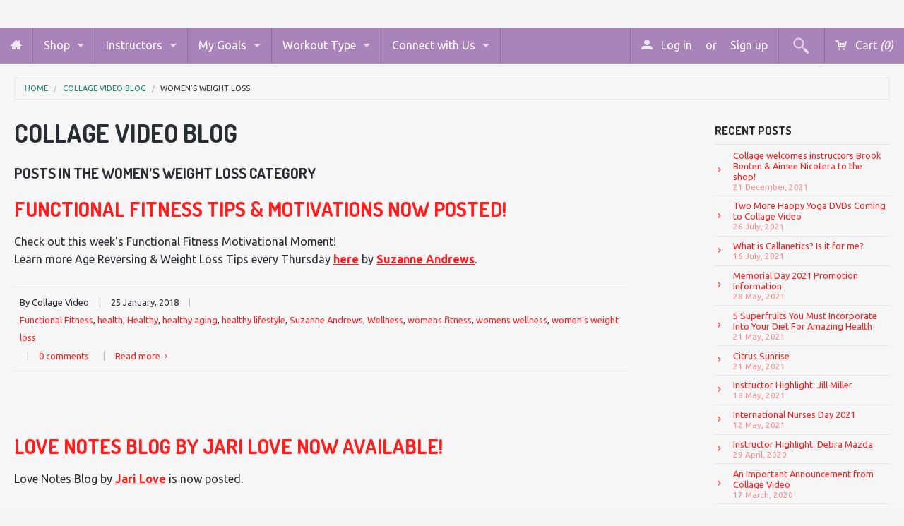

--- FILE ---
content_type: text/html; charset=utf-8
request_url: https://www.collagevideo.com/blogs/blog/tagged/women-s-weight-loss
body_size: 16638
content:
<!DOCTYPE html>
<!--[if IE 8]><html class="no-js lt-ie9" lang="en"><![endif]-->
<!--[if gt IE 8]><!--> <html class="no-js" lang="en"><!--<![endif]-->
<head>
<meta name="google-site-verification" content="-WGA63jQxtCJN2Oo3g4IMKGK2c63BtfhNiENxx8S0xQ" />
   

 <!-- default to true --><!-- Contain template--><!-- setting name: pluginseo_pageTitleTruncateEnableForBlogs-->
    <!-- setting value: true --><!-- pageTitleTemplate: %% shop.name %% %% blog.title %%%% blog.all_tags || take: '5' || join: ', ' || prepend_not_empty: ' blog: ' || append_not_empty: ' and more' %% -->
  <!-- pageTitleToParse": Collage Video Blog -->
  <!-- pageTitleTruncateApplicable: true -->

  <!-- pluginseo_pageTitleTemplateApplyToAll: false -->
  <!-- pageTitleTruncateApplicable: true --><!-- Custom page title: No --><title>Collage Video Collage Video Blog blog: #osteoporosis, #osteoporosisexercise, Abs, acceptance, active and more</title> <!-- default to true --><!-- Contain template--><!-- setting name: pluginseo_metaDescriptionTruncateEnableForBlogs-->
    <!-- setting value: true --><!-- metaDescriptionTemplate: %% blog.articles || map: 'title' || take: '3' || join: ', ' || prepend_not_empty: 'Read about ' || append_not_empty: ' and more on the '%%%% shop.name %% %% blog.title %% blog. -->
  <!-- metaDescriptionToParse": Free previews from hundreds of exercise videos. Descriptions by certified instructors. Thousands of Customer reviews. Low DVD prices. -->
  <!-- metaDescriptionTruncateApplicable: true -->

  <!-- pluginseo_metaDescriptionTemplateApplyToAll: false -->
  <!-- metaDescriptionTruncateApplicable: true --><!-- No--><!--2--><meta name="description" content="Read about Functional Fitness Tips &amp; Motivations Now Posted!, Love Notes Blog by Jari Love Now Available!, Functional Fitness Tips &amp; Motivations Now Posted! and more on t" /><script data-desc="seo-breadcrumb-list" type="application/ld+json">
{
  "@context": "http://schema.org",
  "@type": "BreadcrumbList",
  "itemListElement": [{
        "@type": "ListItem",
        "position": 1,
        "item": {
          "@id": "https://www.collagevideo.com/blogs/blog",
          "name": "Collage Video Blog"
        }
      }]
}
</script><script data-desc="seo-organization" type="application/ld+json">
  {
    "@context": "http://schema.org",
    "@type": "Organization",
    "@id": "https://www.collagevideo.com#organization",
    "name": "Collage Video",
    "url": "https://www.collagevideo.com","sameAs": []
  }
</script><script data-desc="seo-website" type="application/ld+json">
  {
    "@context": "http://schema.org",
    "@type": "WebSite",
    "name": "Collage Video",
    "url": "https://www.collagevideo.com",
    "potentialAction": {
      "@type": "SearchAction",
      "target": "https://www.collagevideo.com/search?q={search_term_string}",
      "query-input": "required name=search_term_string"
    }
  }
</script><meta name="pluginseo" content="Plug in SEO Plus" data-ptf="s-te_bl" data-mdf="s-tr" />

<!-- Global site tag (gtag.js) - Google Analytics -->
<script async src="https://www.googletagmanager.com/gtag/js?id=UA-113121737-1"></script>
<script>
  window.dataLayer = window.dataLayer || [];
  function gtag(){dataLayer.push(arguments);}
  gtag('js', new Date());

  gtag('config', 'UA-113121737-1');
</script>

<meta name="p:domain_verify" content="250d9bd9fb6e8b5d667797dfb9849df5"/>
  
  <!-- Bold D&H //theme -->

<!-- // end theme D&H -->
<meta charset="utf-8" />
<meta name="viewport" content="width=device-width, initial-scale=1.0" />  
<script>
document.documentElement.className = document.documentElement.className.replace("no-js","js");
</script> 
  

  

   
      <meta property="og:image" content="http://www.collagevideo.com/cdn/shop/t/20/assets/logo.png?v=39217750349159751661516819530" />
      <meta property="og:image" content="https://www.collagevideo.com/cdn/shop/t/20/assets/logo.png?v=39217750349159751661516819530" />
     
   <meta property="og:title" content="Collage Video Blog" />
   <meta property="og:type" content="website" />




<meta property="og:url" content="https://www.collagevideo.com/blogs/blog/tagged/women-s-weight-loss" />
<meta property="og:site_name" content="Collage Video" />


  <link href='//fonts.googleapis.com/css?family=Dosis:400,700' rel='stylesheet' type='text/css'>


    <link href='//fonts.googleapis.com/css?family=Ubuntu:400,400italic,700,700italic' rel='stylesheet' type='text/css'>
  
  
<link href="//www.collagevideo.com/cdn/shop/t/20/assets/styles.scss.css?v=90144046050006222491765526535" rel="stylesheet" type="text/css" media="all" />  
  
<link rel="shortcut icon" href="//www.collagevideo.com/cdn/shop/t/20/assets/favicon.png?v=138506154650913055651404406267" />
<link rel="apple-touch-icon-precomposed" href="//www.collagevideo.com/cdn/shop/t/20/assets/favicon-152.png?v=98599848014974074581516821081" />  

<script type="text/javascript" src="//ajax.googleapis.com/ajax/libs/jquery/1.11.0/jquery.min.js"></script>
<script src="//www.collagevideo.com/cdn/shop/t/20/assets/plugins.js?v=74860932721708162211403875436" type="text/javascript"></script>
<script src="//www.collagevideo.com/cdn/shop/t/20/assets/site.js?v=69325402023228131061528124325" type="text/javascript"></script>  
  
  
<script src="//www.collagevideo.com/cdn/shopifycloud/storefront/assets/themes_support/option_selection-b017cd28.js" type="text/javascript"></script>  
  


<!--[if lt IE 9]>
<script src="dist/html5shiv.js"></script>
<![endif]-->  
  
<link href="//www.collagevideo.com/cdn/shop/t/20/assets/ndnapps-promotionbar.css?v=116253709673227492191584637148" rel="stylesheet" type="text/css" media="all" />
<script>window.performance && window.performance.mark && window.performance.mark('shopify.content_for_header.start');</script><meta name="google-site-verification" content="ZpQj0HJm0ZDcK7WOln8DwgxIaIAdCMAuIpeYTaTXmvg">
<meta name="google-site-verification" content="FijyX3rWQIMe2jyXUGmmtN4558Zhfi5V9PK05KkeW9A">
<meta name="google-site-verification" content="-WGA63jQxtCJN2Oo3g4IMKGK2c63BtfhNiENxx8S0xQ">
<meta id="shopify-digital-wallet" name="shopify-digital-wallet" content="/4568601/digital_wallets/dialog">
<meta name="shopify-checkout-api-token" content="492502b24b3cb219f90a9070a8fef0c5">
<meta id="in-context-paypal-metadata" data-shop-id="4568601" data-venmo-supported="false" data-environment="production" data-locale="en_US" data-paypal-v4="true" data-currency="USD">
<link rel="alternate" type="application/atom+xml" title="Feed" href="/blogs/blog/tagged/women-s-weight-loss.atom" />
<link rel="next" href="/blogs/blog/tagged/women-s-weight-loss?page=2">
<script async="async" src="/checkouts/internal/preloads.js?locale=en-US"></script>
<link rel="preconnect" href="https://shop.app" crossorigin="anonymous">
<script async="async" src="https://shop.app/checkouts/internal/preloads.js?locale=en-US&shop_id=4568601" crossorigin="anonymous"></script>
<script id="apple-pay-shop-capabilities" type="application/json">{"shopId":4568601,"countryCode":"US","currencyCode":"USD","merchantCapabilities":["supports3DS"],"merchantId":"gid:\/\/shopify\/Shop\/4568601","merchantName":"Collage Video","requiredBillingContactFields":["postalAddress","email","phone"],"requiredShippingContactFields":["postalAddress","email","phone"],"shippingType":"shipping","supportedNetworks":["visa","masterCard","amex","discover","elo","jcb"],"total":{"type":"pending","label":"Collage Video","amount":"1.00"},"shopifyPaymentsEnabled":true,"supportsSubscriptions":true}</script>
<script id="shopify-features" type="application/json">{"accessToken":"492502b24b3cb219f90a9070a8fef0c5","betas":["rich-media-storefront-analytics"],"domain":"www.collagevideo.com","predictiveSearch":true,"shopId":4568601,"locale":"en"}</script>
<script>var Shopify = Shopify || {};
Shopify.shop = "collage-video.myshopify.com";
Shopify.locale = "en";
Shopify.currency = {"active":"USD","rate":"1.0"};
Shopify.country = "US";
Shopify.theme = {"name":"Fluid","id":8278265,"schema_name":null,"schema_version":null,"theme_store_id":12,"role":"main"};
Shopify.theme.handle = "null";
Shopify.theme.style = {"id":null,"handle":null};
Shopify.cdnHost = "www.collagevideo.com/cdn";
Shopify.routes = Shopify.routes || {};
Shopify.routes.root = "/";</script>
<script type="module">!function(o){(o.Shopify=o.Shopify||{}).modules=!0}(window);</script>
<script>!function(o){function n(){var o=[];function n(){o.push(Array.prototype.slice.apply(arguments))}return n.q=o,n}var t=o.Shopify=o.Shopify||{};t.loadFeatures=n(),t.autoloadFeatures=n()}(window);</script>
<script>
  window.ShopifyPay = window.ShopifyPay || {};
  window.ShopifyPay.apiHost = "shop.app\/pay";
  window.ShopifyPay.redirectState = null;
</script>
<script id="shop-js-analytics" type="application/json">{"pageType":"blog"}</script>
<script defer="defer" async type="module" src="//www.collagevideo.com/cdn/shopifycloud/shop-js/modules/v2/client.init-shop-cart-sync_BT-GjEfc.en.esm.js"></script>
<script defer="defer" async type="module" src="//www.collagevideo.com/cdn/shopifycloud/shop-js/modules/v2/chunk.common_D58fp_Oc.esm.js"></script>
<script defer="defer" async type="module" src="//www.collagevideo.com/cdn/shopifycloud/shop-js/modules/v2/chunk.modal_xMitdFEc.esm.js"></script>
<script type="module">
  await import("//www.collagevideo.com/cdn/shopifycloud/shop-js/modules/v2/client.init-shop-cart-sync_BT-GjEfc.en.esm.js");
await import("//www.collagevideo.com/cdn/shopifycloud/shop-js/modules/v2/chunk.common_D58fp_Oc.esm.js");
await import("//www.collagevideo.com/cdn/shopifycloud/shop-js/modules/v2/chunk.modal_xMitdFEc.esm.js");

  window.Shopify.SignInWithShop?.initShopCartSync?.({"fedCMEnabled":true,"windoidEnabled":true});

</script>
<script>
  window.Shopify = window.Shopify || {};
  if (!window.Shopify.featureAssets) window.Shopify.featureAssets = {};
  window.Shopify.featureAssets['shop-js'] = {"shop-cart-sync":["modules/v2/client.shop-cart-sync_DZOKe7Ll.en.esm.js","modules/v2/chunk.common_D58fp_Oc.esm.js","modules/v2/chunk.modal_xMitdFEc.esm.js"],"init-fed-cm":["modules/v2/client.init-fed-cm_B6oLuCjv.en.esm.js","modules/v2/chunk.common_D58fp_Oc.esm.js","modules/v2/chunk.modal_xMitdFEc.esm.js"],"shop-cash-offers":["modules/v2/client.shop-cash-offers_D2sdYoxE.en.esm.js","modules/v2/chunk.common_D58fp_Oc.esm.js","modules/v2/chunk.modal_xMitdFEc.esm.js"],"shop-login-button":["modules/v2/client.shop-login-button_QeVjl5Y3.en.esm.js","modules/v2/chunk.common_D58fp_Oc.esm.js","modules/v2/chunk.modal_xMitdFEc.esm.js"],"pay-button":["modules/v2/client.pay-button_DXTOsIq6.en.esm.js","modules/v2/chunk.common_D58fp_Oc.esm.js","modules/v2/chunk.modal_xMitdFEc.esm.js"],"shop-button":["modules/v2/client.shop-button_DQZHx9pm.en.esm.js","modules/v2/chunk.common_D58fp_Oc.esm.js","modules/v2/chunk.modal_xMitdFEc.esm.js"],"avatar":["modules/v2/client.avatar_BTnouDA3.en.esm.js"],"init-windoid":["modules/v2/client.init-windoid_CR1B-cfM.en.esm.js","modules/v2/chunk.common_D58fp_Oc.esm.js","modules/v2/chunk.modal_xMitdFEc.esm.js"],"init-shop-for-new-customer-accounts":["modules/v2/client.init-shop-for-new-customer-accounts_C_vY_xzh.en.esm.js","modules/v2/client.shop-login-button_QeVjl5Y3.en.esm.js","modules/v2/chunk.common_D58fp_Oc.esm.js","modules/v2/chunk.modal_xMitdFEc.esm.js"],"init-shop-email-lookup-coordinator":["modules/v2/client.init-shop-email-lookup-coordinator_BI7n9ZSv.en.esm.js","modules/v2/chunk.common_D58fp_Oc.esm.js","modules/v2/chunk.modal_xMitdFEc.esm.js"],"init-shop-cart-sync":["modules/v2/client.init-shop-cart-sync_BT-GjEfc.en.esm.js","modules/v2/chunk.common_D58fp_Oc.esm.js","modules/v2/chunk.modal_xMitdFEc.esm.js"],"shop-toast-manager":["modules/v2/client.shop-toast-manager_DiYdP3xc.en.esm.js","modules/v2/chunk.common_D58fp_Oc.esm.js","modules/v2/chunk.modal_xMitdFEc.esm.js"],"init-customer-accounts":["modules/v2/client.init-customer-accounts_D9ZNqS-Q.en.esm.js","modules/v2/client.shop-login-button_QeVjl5Y3.en.esm.js","modules/v2/chunk.common_D58fp_Oc.esm.js","modules/v2/chunk.modal_xMitdFEc.esm.js"],"init-customer-accounts-sign-up":["modules/v2/client.init-customer-accounts-sign-up_iGw4briv.en.esm.js","modules/v2/client.shop-login-button_QeVjl5Y3.en.esm.js","modules/v2/chunk.common_D58fp_Oc.esm.js","modules/v2/chunk.modal_xMitdFEc.esm.js"],"shop-follow-button":["modules/v2/client.shop-follow-button_CqMgW2wH.en.esm.js","modules/v2/chunk.common_D58fp_Oc.esm.js","modules/v2/chunk.modal_xMitdFEc.esm.js"],"checkout-modal":["modules/v2/client.checkout-modal_xHeaAweL.en.esm.js","modules/v2/chunk.common_D58fp_Oc.esm.js","modules/v2/chunk.modal_xMitdFEc.esm.js"],"shop-login":["modules/v2/client.shop-login_D91U-Q7h.en.esm.js","modules/v2/chunk.common_D58fp_Oc.esm.js","modules/v2/chunk.modal_xMitdFEc.esm.js"],"lead-capture":["modules/v2/client.lead-capture_BJmE1dJe.en.esm.js","modules/v2/chunk.common_D58fp_Oc.esm.js","modules/v2/chunk.modal_xMitdFEc.esm.js"],"payment-terms":["modules/v2/client.payment-terms_Ci9AEqFq.en.esm.js","modules/v2/chunk.common_D58fp_Oc.esm.js","modules/v2/chunk.modal_xMitdFEc.esm.js"]};
</script>
<script>(function() {
  var isLoaded = false;
  function asyncLoad() {
    if (isLoaded) return;
    isLoaded = true;
    var urls = ["https:\/\/motivate.shopapps.site\/motivator.php?shop=collage-video.myshopify.com","https:\/\/chimpstatic.com\/mcjs-connected\/js\/users\/3eeadb8a1e1ff128d4bfb32c4\/f7270e43cbd92c32cbf4b805b.js?shop=collage-video.myshopify.com","https:\/\/cdn.recovermycart.com\/scripts\/CartJS_v2.min.js?shop=collage-video.myshopify.com\u0026shop=collage-video.myshopify.com","\/\/cdn.shopify.com\/proxy\/2d7d71ddf794ac67086d1ddc87ebc5efe8135eb802fd7db85a4b1166e0e7a614\/storage.googleapis.com\/adnabu-shopify\/online-store\/759f946d1c284e418830147a1706640072.min.js?shop=collage-video.myshopify.com\u0026sp-cache-control=cHVibGljLCBtYXgtYWdlPTkwMA"];
    for (var i = 0; i < urls.length; i++) {
      var s = document.createElement('script');
      s.type = 'text/javascript';
      s.async = true;
      s.src = urls[i];
      var x = document.getElementsByTagName('script')[0];
      x.parentNode.insertBefore(s, x);
    }
  };
  if(window.attachEvent) {
    window.attachEvent('onload', asyncLoad);
  } else {
    window.addEventListener('load', asyncLoad, false);
  }
})();</script>
<script id="__st">var __st={"a":4568601,"offset":-18000,"reqid":"05fc61cf-d7cb-477f-b90d-55d18ac22396-1769147180","pageurl":"www.collagevideo.com\/blogs\/blog\/tagged\/women-s-weight-loss","s":"blogs-4992873","u":"0ae5f6d7fa72","p":"blog","rtyp":"blog","rid":4992873};</script>
<script>window.ShopifyPaypalV4VisibilityTracking = true;</script>
<script id="captcha-bootstrap">!function(){'use strict';const t='contact',e='account',n='new_comment',o=[[t,t],['blogs',n],['comments',n],[t,'customer']],c=[[e,'customer_login'],[e,'guest_login'],[e,'recover_customer_password'],[e,'create_customer']],r=t=>t.map((([t,e])=>`form[action*='/${t}']:not([data-nocaptcha='true']) input[name='form_type'][value='${e}']`)).join(','),a=t=>()=>t?[...document.querySelectorAll(t)].map((t=>t.form)):[];function s(){const t=[...o],e=r(t);return a(e)}const i='password',u='form_key',d=['recaptcha-v3-token','g-recaptcha-response','h-captcha-response',i],f=()=>{try{return window.sessionStorage}catch{return}},m='__shopify_v',_=t=>t.elements[u];function p(t,e,n=!1){try{const o=window.sessionStorage,c=JSON.parse(o.getItem(e)),{data:r}=function(t){const{data:e,action:n}=t;return t[m]||n?{data:e,action:n}:{data:t,action:n}}(c);for(const[e,n]of Object.entries(r))t.elements[e]&&(t.elements[e].value=n);n&&o.removeItem(e)}catch(o){console.error('form repopulation failed',{error:o})}}const l='form_type',E='cptcha';function T(t){t.dataset[E]=!0}const w=window,h=w.document,L='Shopify',v='ce_forms',y='captcha';let A=!1;((t,e)=>{const n=(g='f06e6c50-85a8-45c8-87d0-21a2b65856fe',I='https://cdn.shopify.com/shopifycloud/storefront-forms-hcaptcha/ce_storefront_forms_captcha_hcaptcha.v1.5.2.iife.js',D={infoText:'Protected by hCaptcha',privacyText:'Privacy',termsText:'Terms'},(t,e,n)=>{const o=w[L][v],c=o.bindForm;if(c)return c(t,g,e,D).then(n);var r;o.q.push([[t,g,e,D],n]),r=I,A||(h.body.append(Object.assign(h.createElement('script'),{id:'captcha-provider',async:!0,src:r})),A=!0)});var g,I,D;w[L]=w[L]||{},w[L][v]=w[L][v]||{},w[L][v].q=[],w[L][y]=w[L][y]||{},w[L][y].protect=function(t,e){n(t,void 0,e),T(t)},Object.freeze(w[L][y]),function(t,e,n,w,h,L){const[v,y,A,g]=function(t,e,n){const i=e?o:[],u=t?c:[],d=[...i,...u],f=r(d),m=r(i),_=r(d.filter((([t,e])=>n.includes(e))));return[a(f),a(m),a(_),s()]}(w,h,L),I=t=>{const e=t.target;return e instanceof HTMLFormElement?e:e&&e.form},D=t=>v().includes(t);t.addEventListener('submit',(t=>{const e=I(t);if(!e)return;const n=D(e)&&!e.dataset.hcaptchaBound&&!e.dataset.recaptchaBound,o=_(e),c=g().includes(e)&&(!o||!o.value);(n||c)&&t.preventDefault(),c&&!n&&(function(t){try{if(!f())return;!function(t){const e=f();if(!e)return;const n=_(t);if(!n)return;const o=n.value;o&&e.removeItem(o)}(t);const e=Array.from(Array(32),(()=>Math.random().toString(36)[2])).join('');!function(t,e){_(t)||t.append(Object.assign(document.createElement('input'),{type:'hidden',name:u})),t.elements[u].value=e}(t,e),function(t,e){const n=f();if(!n)return;const o=[...t.querySelectorAll(`input[type='${i}']`)].map((({name:t})=>t)),c=[...d,...o],r={};for(const[a,s]of new FormData(t).entries())c.includes(a)||(r[a]=s);n.setItem(e,JSON.stringify({[m]:1,action:t.action,data:r}))}(t,e)}catch(e){console.error('failed to persist form',e)}}(e),e.submit())}));const S=(t,e)=>{t&&!t.dataset[E]&&(n(t,e.some((e=>e===t))),T(t))};for(const o of['focusin','change'])t.addEventListener(o,(t=>{const e=I(t);D(e)&&S(e,y())}));const B=e.get('form_key'),M=e.get(l),P=B&&M;t.addEventListener('DOMContentLoaded',(()=>{const t=y();if(P)for(const e of t)e.elements[l].value===M&&p(e,B);[...new Set([...A(),...v().filter((t=>'true'===t.dataset.shopifyCaptcha))])].forEach((e=>S(e,t)))}))}(h,new URLSearchParams(w.location.search),n,t,e,['guest_login'])})(!0,!0)}();</script>
<script integrity="sha256-4kQ18oKyAcykRKYeNunJcIwy7WH5gtpwJnB7kiuLZ1E=" data-source-attribution="shopify.loadfeatures" defer="defer" src="//www.collagevideo.com/cdn/shopifycloud/storefront/assets/storefront/load_feature-a0a9edcb.js" crossorigin="anonymous"></script>
<script crossorigin="anonymous" defer="defer" src="//www.collagevideo.com/cdn/shopifycloud/storefront/assets/shopify_pay/storefront-65b4c6d7.js?v=20250812"></script>
<script data-source-attribution="shopify.dynamic_checkout.dynamic.init">var Shopify=Shopify||{};Shopify.PaymentButton=Shopify.PaymentButton||{isStorefrontPortableWallets:!0,init:function(){window.Shopify.PaymentButton.init=function(){};var t=document.createElement("script");t.src="https://www.collagevideo.com/cdn/shopifycloud/portable-wallets/latest/portable-wallets.en.js",t.type="module",document.head.appendChild(t)}};
</script>
<script data-source-attribution="shopify.dynamic_checkout.buyer_consent">
  function portableWalletsHideBuyerConsent(e){var t=document.getElementById("shopify-buyer-consent"),n=document.getElementById("shopify-subscription-policy-button");t&&n&&(t.classList.add("hidden"),t.setAttribute("aria-hidden","true"),n.removeEventListener("click",e))}function portableWalletsShowBuyerConsent(e){var t=document.getElementById("shopify-buyer-consent"),n=document.getElementById("shopify-subscription-policy-button");t&&n&&(t.classList.remove("hidden"),t.removeAttribute("aria-hidden"),n.addEventListener("click",e))}window.Shopify?.PaymentButton&&(window.Shopify.PaymentButton.hideBuyerConsent=portableWalletsHideBuyerConsent,window.Shopify.PaymentButton.showBuyerConsent=portableWalletsShowBuyerConsent);
</script>
<script data-source-attribution="shopify.dynamic_checkout.cart.bootstrap">document.addEventListener("DOMContentLoaded",(function(){function t(){return document.querySelector("shopify-accelerated-checkout-cart, shopify-accelerated-checkout")}if(t())Shopify.PaymentButton.init();else{new MutationObserver((function(e,n){t()&&(Shopify.PaymentButton.init(),n.disconnect())})).observe(document.body,{childList:!0,subtree:!0})}}));
</script>
<link id="shopify-accelerated-checkout-styles" rel="stylesheet" media="screen" href="https://www.collagevideo.com/cdn/shopifycloud/portable-wallets/latest/accelerated-checkout-backwards-compat.css" crossorigin="anonymous">
<style id="shopify-accelerated-checkout-cart">
        #shopify-buyer-consent {
  margin-top: 1em;
  display: inline-block;
  width: 100%;
}

#shopify-buyer-consent.hidden {
  display: none;
}

#shopify-subscription-policy-button {
  background: none;
  border: none;
  padding: 0;
  text-decoration: underline;
  font-size: inherit;
  cursor: pointer;
}

#shopify-subscription-policy-button::before {
  box-shadow: none;
}

      </style>

<script>window.performance && window.performance.mark && window.performance.mark('shopify.content_for_header.end');</script>
  <link rel="shortcut icon" href="//www.collagevideo.com/cdn/shop/t/20/assets/favicon.ico?v=127522148075985582621404221942" type="image/x-icon" />
<link rel="canonical" href="https://www.collagevideo.com/blogs/blog/tagged/women-s-weight-loss">
<link href="https://monorail-edge.shopifysvc.com" rel="dns-prefetch">
<script>(function(){if ("sendBeacon" in navigator && "performance" in window) {try {var session_token_from_headers = performance.getEntriesByType('navigation')[0].serverTiming.find(x => x.name == '_s').description;} catch {var session_token_from_headers = undefined;}var session_cookie_matches = document.cookie.match(/_shopify_s=([^;]*)/);var session_token_from_cookie = session_cookie_matches && session_cookie_matches.length === 2 ? session_cookie_matches[1] : "";var session_token = session_token_from_headers || session_token_from_cookie || "";function handle_abandonment_event(e) {var entries = performance.getEntries().filter(function(entry) {return /monorail-edge.shopifysvc.com/.test(entry.name);});if (!window.abandonment_tracked && entries.length === 0) {window.abandonment_tracked = true;var currentMs = Date.now();var navigation_start = performance.timing.navigationStart;var payload = {shop_id: 4568601,url: window.location.href,navigation_start,duration: currentMs - navigation_start,session_token,page_type: "blog"};window.navigator.sendBeacon("https://monorail-edge.shopifysvc.com/v1/produce", JSON.stringify({schema_id: "online_store_buyer_site_abandonment/1.1",payload: payload,metadata: {event_created_at_ms: currentMs,event_sent_at_ms: currentMs}}));}}window.addEventListener('pagehide', handle_abandonment_event);}}());</script>
<script id="web-pixels-manager-setup">(function e(e,d,r,n,o){if(void 0===o&&(o={}),!Boolean(null===(a=null===(i=window.Shopify)||void 0===i?void 0:i.analytics)||void 0===a?void 0:a.replayQueue)){var i,a;window.Shopify=window.Shopify||{};var t=window.Shopify;t.analytics=t.analytics||{};var s=t.analytics;s.replayQueue=[],s.publish=function(e,d,r){return s.replayQueue.push([e,d,r]),!0};try{self.performance.mark("wpm:start")}catch(e){}var l=function(){var e={modern:/Edge?\/(1{2}[4-9]|1[2-9]\d|[2-9]\d{2}|\d{4,})\.\d+(\.\d+|)|Firefox\/(1{2}[4-9]|1[2-9]\d|[2-9]\d{2}|\d{4,})\.\d+(\.\d+|)|Chrom(ium|e)\/(9{2}|\d{3,})\.\d+(\.\d+|)|(Maci|X1{2}).+ Version\/(15\.\d+|(1[6-9]|[2-9]\d|\d{3,})\.\d+)([,.]\d+|)( \(\w+\)|)( Mobile\/\w+|) Safari\/|Chrome.+OPR\/(9{2}|\d{3,})\.\d+\.\d+|(CPU[ +]OS|iPhone[ +]OS|CPU[ +]iPhone|CPU IPhone OS|CPU iPad OS)[ +]+(15[._]\d+|(1[6-9]|[2-9]\d|\d{3,})[._]\d+)([._]\d+|)|Android:?[ /-](13[3-9]|1[4-9]\d|[2-9]\d{2}|\d{4,})(\.\d+|)(\.\d+|)|Android.+Firefox\/(13[5-9]|1[4-9]\d|[2-9]\d{2}|\d{4,})\.\d+(\.\d+|)|Android.+Chrom(ium|e)\/(13[3-9]|1[4-9]\d|[2-9]\d{2}|\d{4,})\.\d+(\.\d+|)|SamsungBrowser\/([2-9]\d|\d{3,})\.\d+/,legacy:/Edge?\/(1[6-9]|[2-9]\d|\d{3,})\.\d+(\.\d+|)|Firefox\/(5[4-9]|[6-9]\d|\d{3,})\.\d+(\.\d+|)|Chrom(ium|e)\/(5[1-9]|[6-9]\d|\d{3,})\.\d+(\.\d+|)([\d.]+$|.*Safari\/(?![\d.]+ Edge\/[\d.]+$))|(Maci|X1{2}).+ Version\/(10\.\d+|(1[1-9]|[2-9]\d|\d{3,})\.\d+)([,.]\d+|)( \(\w+\)|)( Mobile\/\w+|) Safari\/|Chrome.+OPR\/(3[89]|[4-9]\d|\d{3,})\.\d+\.\d+|(CPU[ +]OS|iPhone[ +]OS|CPU[ +]iPhone|CPU IPhone OS|CPU iPad OS)[ +]+(10[._]\d+|(1[1-9]|[2-9]\d|\d{3,})[._]\d+)([._]\d+|)|Android:?[ /-](13[3-9]|1[4-9]\d|[2-9]\d{2}|\d{4,})(\.\d+|)(\.\d+|)|Mobile Safari.+OPR\/([89]\d|\d{3,})\.\d+\.\d+|Android.+Firefox\/(13[5-9]|1[4-9]\d|[2-9]\d{2}|\d{4,})\.\d+(\.\d+|)|Android.+Chrom(ium|e)\/(13[3-9]|1[4-9]\d|[2-9]\d{2}|\d{4,})\.\d+(\.\d+|)|Android.+(UC? ?Browser|UCWEB|U3)[ /]?(15\.([5-9]|\d{2,})|(1[6-9]|[2-9]\d|\d{3,})\.\d+)\.\d+|SamsungBrowser\/(5\.\d+|([6-9]|\d{2,})\.\d+)|Android.+MQ{2}Browser\/(14(\.(9|\d{2,})|)|(1[5-9]|[2-9]\d|\d{3,})(\.\d+|))(\.\d+|)|K[Aa][Ii]OS\/(3\.\d+|([4-9]|\d{2,})\.\d+)(\.\d+|)/},d=e.modern,r=e.legacy,n=navigator.userAgent;return n.match(d)?"modern":n.match(r)?"legacy":"unknown"}(),u="modern"===l?"modern":"legacy",c=(null!=n?n:{modern:"",legacy:""})[u],f=function(e){return[e.baseUrl,"/wpm","/b",e.hashVersion,"modern"===e.buildTarget?"m":"l",".js"].join("")}({baseUrl:d,hashVersion:r,buildTarget:u}),m=function(e){var d=e.version,r=e.bundleTarget,n=e.surface,o=e.pageUrl,i=e.monorailEndpoint;return{emit:function(e){var a=e.status,t=e.errorMsg,s=(new Date).getTime(),l=JSON.stringify({metadata:{event_sent_at_ms:s},events:[{schema_id:"web_pixels_manager_load/3.1",payload:{version:d,bundle_target:r,page_url:o,status:a,surface:n,error_msg:t},metadata:{event_created_at_ms:s}}]});if(!i)return console&&console.warn&&console.warn("[Web Pixels Manager] No Monorail endpoint provided, skipping logging."),!1;try{return self.navigator.sendBeacon.bind(self.navigator)(i,l)}catch(e){}var u=new XMLHttpRequest;try{return u.open("POST",i,!0),u.setRequestHeader("Content-Type","text/plain"),u.send(l),!0}catch(e){return console&&console.warn&&console.warn("[Web Pixels Manager] Got an unhandled error while logging to Monorail."),!1}}}}({version:r,bundleTarget:l,surface:e.surface,pageUrl:self.location.href,monorailEndpoint:e.monorailEndpoint});try{o.browserTarget=l,function(e){var d=e.src,r=e.async,n=void 0===r||r,o=e.onload,i=e.onerror,a=e.sri,t=e.scriptDataAttributes,s=void 0===t?{}:t,l=document.createElement("script"),u=document.querySelector("head"),c=document.querySelector("body");if(l.async=n,l.src=d,a&&(l.integrity=a,l.crossOrigin="anonymous"),s)for(var f in s)if(Object.prototype.hasOwnProperty.call(s,f))try{l.dataset[f]=s[f]}catch(e){}if(o&&l.addEventListener("load",o),i&&l.addEventListener("error",i),u)u.appendChild(l);else{if(!c)throw new Error("Did not find a head or body element to append the script");c.appendChild(l)}}({src:f,async:!0,onload:function(){if(!function(){var e,d;return Boolean(null===(d=null===(e=window.Shopify)||void 0===e?void 0:e.analytics)||void 0===d?void 0:d.initialized)}()){var d=window.webPixelsManager.init(e)||void 0;if(d){var r=window.Shopify.analytics;r.replayQueue.forEach((function(e){var r=e[0],n=e[1],o=e[2];d.publishCustomEvent(r,n,o)})),r.replayQueue=[],r.publish=d.publishCustomEvent,r.visitor=d.visitor,r.initialized=!0}}},onerror:function(){return m.emit({status:"failed",errorMsg:"".concat(f," has failed to load")})},sri:function(e){var d=/^sha384-[A-Za-z0-9+/=]+$/;return"string"==typeof e&&d.test(e)}(c)?c:"",scriptDataAttributes:o}),m.emit({status:"loading"})}catch(e){m.emit({status:"failed",errorMsg:(null==e?void 0:e.message)||"Unknown error"})}}})({shopId: 4568601,storefrontBaseUrl: "https://www.collagevideo.com",extensionsBaseUrl: "https://extensions.shopifycdn.com/cdn/shopifycloud/web-pixels-manager",monorailEndpoint: "https://monorail-edge.shopifysvc.com/unstable/produce_batch",surface: "storefront-renderer",enabledBetaFlags: ["2dca8a86"],webPixelsConfigList: [{"id":"911671605","configuration":"{\"config\":\"{\\\"pixel_id\\\":\\\"GT-TBBG83B\\\",\\\"target_country\\\":\\\"US\\\",\\\"gtag_events\\\":[{\\\"type\\\":\\\"purchase\\\",\\\"action_label\\\":\\\"MC-S5H24C620H\\\"},{\\\"type\\\":\\\"page_view\\\",\\\"action_label\\\":\\\"MC-S5H24C620H\\\"},{\\\"type\\\":\\\"view_item\\\",\\\"action_label\\\":\\\"MC-S5H24C620H\\\"}],\\\"enable_monitoring_mode\\\":false}\"}","eventPayloadVersion":"v1","runtimeContext":"OPEN","scriptVersion":"b2a88bafab3e21179ed38636efcd8a93","type":"APP","apiClientId":1780363,"privacyPurposes":[],"dataSharingAdjustments":{"protectedCustomerApprovalScopes":["read_customer_address","read_customer_email","read_customer_name","read_customer_personal_data","read_customer_phone"]}},{"id":"318308661","configuration":"{\"pixel_id\":\"330404397713039\",\"pixel_type\":\"facebook_pixel\",\"metaapp_system_user_token\":\"-\"}","eventPayloadVersion":"v1","runtimeContext":"OPEN","scriptVersion":"ca16bc87fe92b6042fbaa3acc2fbdaa6","type":"APP","apiClientId":2329312,"privacyPurposes":["ANALYTICS","MARKETING","SALE_OF_DATA"],"dataSharingAdjustments":{"protectedCustomerApprovalScopes":["read_customer_address","read_customer_email","read_customer_name","read_customer_personal_data","read_customer_phone"]}},{"id":"164954421","configuration":"{\"tagID\":\"2615687806018\"}","eventPayloadVersion":"v1","runtimeContext":"STRICT","scriptVersion":"18031546ee651571ed29edbe71a3550b","type":"APP","apiClientId":3009811,"privacyPurposes":["ANALYTICS","MARKETING","SALE_OF_DATA"],"dataSharingAdjustments":{"protectedCustomerApprovalScopes":["read_customer_address","read_customer_email","read_customer_name","read_customer_personal_data","read_customer_phone"]}},{"id":"144769333","eventPayloadVersion":"v1","runtimeContext":"LAX","scriptVersion":"1","type":"CUSTOM","privacyPurposes":["ANALYTICS"],"name":"Google Analytics tag (migrated)"},{"id":"shopify-app-pixel","configuration":"{}","eventPayloadVersion":"v1","runtimeContext":"STRICT","scriptVersion":"0450","apiClientId":"shopify-pixel","type":"APP","privacyPurposes":["ANALYTICS","MARKETING"]},{"id":"shopify-custom-pixel","eventPayloadVersion":"v1","runtimeContext":"LAX","scriptVersion":"0450","apiClientId":"shopify-pixel","type":"CUSTOM","privacyPurposes":["ANALYTICS","MARKETING"]}],isMerchantRequest: false,initData: {"shop":{"name":"Collage Video","paymentSettings":{"currencyCode":"USD"},"myshopifyDomain":"collage-video.myshopify.com","countryCode":"US","storefrontUrl":"https:\/\/www.collagevideo.com"},"customer":null,"cart":null,"checkout":null,"productVariants":[],"purchasingCompany":null},},"https://www.collagevideo.com/cdn","fcfee988w5aeb613cpc8e4bc33m6693e112",{"modern":"","legacy":""},{"shopId":"4568601","storefrontBaseUrl":"https:\/\/www.collagevideo.com","extensionBaseUrl":"https:\/\/extensions.shopifycdn.com\/cdn\/shopifycloud\/web-pixels-manager","surface":"storefront-renderer","enabledBetaFlags":"[\"2dca8a86\"]","isMerchantRequest":"false","hashVersion":"fcfee988w5aeb613cpc8e4bc33m6693e112","publish":"custom","events":"[[\"page_viewed\",{}]]"});</script><script>
  window.ShopifyAnalytics = window.ShopifyAnalytics || {};
  window.ShopifyAnalytics.meta = window.ShopifyAnalytics.meta || {};
  window.ShopifyAnalytics.meta.currency = 'USD';
  var meta = {"page":{"pageType":"blog","resourceType":"blog","resourceId":4992873,"requestId":"05fc61cf-d7cb-477f-b90d-55d18ac22396-1769147180"}};
  for (var attr in meta) {
    window.ShopifyAnalytics.meta[attr] = meta[attr];
  }
</script>
<script class="analytics">
  (function () {
    var customDocumentWrite = function(content) {
      var jquery = null;

      if (window.jQuery) {
        jquery = window.jQuery;
      } else if (window.Checkout && window.Checkout.$) {
        jquery = window.Checkout.$;
      }

      if (jquery) {
        jquery('body').append(content);
      }
    };

    var hasLoggedConversion = function(token) {
      if (token) {
        return document.cookie.indexOf('loggedConversion=' + token) !== -1;
      }
      return false;
    }

    var setCookieIfConversion = function(token) {
      if (token) {
        var twoMonthsFromNow = new Date(Date.now());
        twoMonthsFromNow.setMonth(twoMonthsFromNow.getMonth() + 2);

        document.cookie = 'loggedConversion=' + token + '; expires=' + twoMonthsFromNow;
      }
    }

    var trekkie = window.ShopifyAnalytics.lib = window.trekkie = window.trekkie || [];
    if (trekkie.integrations) {
      return;
    }
    trekkie.methods = [
      'identify',
      'page',
      'ready',
      'track',
      'trackForm',
      'trackLink'
    ];
    trekkie.factory = function(method) {
      return function() {
        var args = Array.prototype.slice.call(arguments);
        args.unshift(method);
        trekkie.push(args);
        return trekkie;
      };
    };
    for (var i = 0; i < trekkie.methods.length; i++) {
      var key = trekkie.methods[i];
      trekkie[key] = trekkie.factory(key);
    }
    trekkie.load = function(config) {
      trekkie.config = config || {};
      trekkie.config.initialDocumentCookie = document.cookie;
      var first = document.getElementsByTagName('script')[0];
      var script = document.createElement('script');
      script.type = 'text/javascript';
      script.onerror = function(e) {
        var scriptFallback = document.createElement('script');
        scriptFallback.type = 'text/javascript';
        scriptFallback.onerror = function(error) {
                var Monorail = {
      produce: function produce(monorailDomain, schemaId, payload) {
        var currentMs = new Date().getTime();
        var event = {
          schema_id: schemaId,
          payload: payload,
          metadata: {
            event_created_at_ms: currentMs,
            event_sent_at_ms: currentMs
          }
        };
        return Monorail.sendRequest("https://" + monorailDomain + "/v1/produce", JSON.stringify(event));
      },
      sendRequest: function sendRequest(endpointUrl, payload) {
        // Try the sendBeacon API
        if (window && window.navigator && typeof window.navigator.sendBeacon === 'function' && typeof window.Blob === 'function' && !Monorail.isIos12()) {
          var blobData = new window.Blob([payload], {
            type: 'text/plain'
          });

          if (window.navigator.sendBeacon(endpointUrl, blobData)) {
            return true;
          } // sendBeacon was not successful

        } // XHR beacon

        var xhr = new XMLHttpRequest();

        try {
          xhr.open('POST', endpointUrl);
          xhr.setRequestHeader('Content-Type', 'text/plain');
          xhr.send(payload);
        } catch (e) {
          console.log(e);
        }

        return false;
      },
      isIos12: function isIos12() {
        return window.navigator.userAgent.lastIndexOf('iPhone; CPU iPhone OS 12_') !== -1 || window.navigator.userAgent.lastIndexOf('iPad; CPU OS 12_') !== -1;
      }
    };
    Monorail.produce('monorail-edge.shopifysvc.com',
      'trekkie_storefront_load_errors/1.1',
      {shop_id: 4568601,
      theme_id: 8278265,
      app_name: "storefront",
      context_url: window.location.href,
      source_url: "//www.collagevideo.com/cdn/s/trekkie.storefront.8d95595f799fbf7e1d32231b9a28fd43b70c67d3.min.js"});

        };
        scriptFallback.async = true;
        scriptFallback.src = '//www.collagevideo.com/cdn/s/trekkie.storefront.8d95595f799fbf7e1d32231b9a28fd43b70c67d3.min.js';
        first.parentNode.insertBefore(scriptFallback, first);
      };
      script.async = true;
      script.src = '//www.collagevideo.com/cdn/s/trekkie.storefront.8d95595f799fbf7e1d32231b9a28fd43b70c67d3.min.js';
      first.parentNode.insertBefore(script, first);
    };
    trekkie.load(
      {"Trekkie":{"appName":"storefront","development":false,"defaultAttributes":{"shopId":4568601,"isMerchantRequest":null,"themeId":8278265,"themeCityHash":"11352832358541024395","contentLanguage":"en","currency":"USD","eventMetadataId":"e2d93624-dcae-4f8f-9d95-5d772dc3e091"},"isServerSideCookieWritingEnabled":true,"monorailRegion":"shop_domain","enabledBetaFlags":["65f19447"]},"Session Attribution":{},"S2S":{"facebookCapiEnabled":false,"source":"trekkie-storefront-renderer","apiClientId":580111}}
    );

    var loaded = false;
    trekkie.ready(function() {
      if (loaded) return;
      loaded = true;

      window.ShopifyAnalytics.lib = window.trekkie;

      var originalDocumentWrite = document.write;
      document.write = customDocumentWrite;
      try { window.ShopifyAnalytics.merchantGoogleAnalytics.call(this); } catch(error) {};
      document.write = originalDocumentWrite;

      window.ShopifyAnalytics.lib.page(null,{"pageType":"blog","resourceType":"blog","resourceId":4992873,"requestId":"05fc61cf-d7cb-477f-b90d-55d18ac22396-1769147180","shopifyEmitted":true});

      var match = window.location.pathname.match(/checkouts\/(.+)\/(thank_you|post_purchase)/)
      var token = match? match[1]: undefined;
      if (!hasLoggedConversion(token)) {
        setCookieIfConversion(token);
        
      }
    });


        var eventsListenerScript = document.createElement('script');
        eventsListenerScript.async = true;
        eventsListenerScript.src = "//www.collagevideo.com/cdn/shopifycloud/storefront/assets/shop_events_listener-3da45d37.js";
        document.getElementsByTagName('head')[0].appendChild(eventsListenerScript);

})();</script>
  <script>
  if (!window.ga || (window.ga && typeof window.ga !== 'function')) {
    window.ga = function ga() {
      (window.ga.q = window.ga.q || []).push(arguments);
      if (window.Shopify && window.Shopify.analytics && typeof window.Shopify.analytics.publish === 'function') {
        window.Shopify.analytics.publish("ga_stub_called", {}, {sendTo: "google_osp_migration"});
      }
      console.error("Shopify's Google Analytics stub called with:", Array.from(arguments), "\nSee https://help.shopify.com/manual/promoting-marketing/pixels/pixel-migration#google for more information.");
    };
    if (window.Shopify && window.Shopify.analytics && typeof window.Shopify.analytics.publish === 'function') {
      window.Shopify.analytics.publish("ga_stub_initialized", {}, {sendTo: "google_osp_migration"});
    }
  }
</script>
<script
  defer
  src="https://www.collagevideo.com/cdn/shopifycloud/perf-kit/shopify-perf-kit-3.0.4.min.js"
  data-application="storefront-renderer"
  data-shop-id="4568601"
  data-render-region="gcp-us-central1"
  data-page-type="blog"
  data-theme-instance-id="8278265"
  data-theme-name=""
  data-theme-version=""
  data-monorail-region="shop_domain"
  data-resource-timing-sampling-rate="10"
  data-shs="true"
  data-shs-beacon="true"
  data-shs-export-with-fetch="true"
  data-shs-logs-sample-rate="1"
  data-shs-beacon-endpoint="https://www.collagevideo.com/api/collect"
></script>
</head>

<body id="blog" data-curr-format="$ {{amount}}" data-curr-code="USD" class=" show-quickview">

            
              <!-- "snippets/socialshopwave-helper.liquid" was not rendered, the associated app was uninstalled -->
            

<a href="#content" class="skip">Skip navigation</a>


  
  

<div class="header-row make-trans custom-logo">	
  
    <!-- only display the logo on the homepage --> 
	<!-- if you want to display the logo on every page, comment this code out -->
  	
  
  	<!-- uncomment this code to show the logo on every page -->
  	<!-- <div id="logo">
         
       <a href="/" title="Collage Video">
         
         	<img src="//www.collagevideo.com/cdn/shop/t/20/assets/logo.png?v=39217750349159751661516819530" alt="Collage Video" />
         
       </a>
                  
     </div> -->
  
  
</div>


  
  <!-- add class click-me for click events or hover-me for hover events -->
<ul id="menu" class="clearfix hover-me">
   
      <li class="home-link">
         <a href="/" title="home"><span class="icon-home"></span></a>
      </li>
   

   
      
      
         <li class="has-sub level-1">
            <a href="#" title="">Shop</a>
            <ul>
            
               
               
                  <li>
                     <a href="/search" title="">Search</a>
                  </li>
               
            
               
               
                  <li>
                     <a href="/collections/sale-items" title="">Sale Items</a>
                  </li>
               
            
               
               
                  <li>
                     <a href="/collections/used-items" title="">Used Items</a>
                  </li>
               
            
               
               
                  <li>
                     <a href="/collections/all" title="">All Products</a>
                  </li>
               
            
               
               
                  <li>
                     <a href="/collections/new-releases" title="">New Releases</a>
                  </li>
               
            
               
               
                  <li>
                     <a href="/collections/best-sellers" title="">Best Sellers</a>
                  </li>
               
            
               
               
                  <li>
                     <a href="https://www.collagevideo.tv/" title="">CollageVideo.TV</a>
                  </li>
               
            
               
               
                  <li>
                     <a href="/pages/collage-on-demand" title="">Collage On-Demand</a>
                  </li>
               
            
               
               
                  <li>
                     <a href="/products/gift-card" title="">Gift Cards</a>
                  </li>
               
                    
            </ul>
         </li>
      
   
      
      
         <li class="has-sub level-1">
            <a href="/" title="">Instructors</a>
            <ul>
            
               
               
                  <li>
                     <a href="/collections/ellen-barrett" title="">Ellen Barrett</a>
                  </li>
               
            
               
               
                  <li>
                     <a href="/collections/kelly-coffey-meyer" title="">Kelly Coffey-Meyer</a>
                  </li>
               
            
               
               
                  <li>
                     <a href="/collections/cathe-friedrich" title="">Cathe Friedrich</a>
                  </li>
               
            
               
               
                  <li>
                     <a href="/collections/gilad" title="">Gilad</a>
                  </li>
               
            
               
               
                  <li>
                     <a href="/collections/jari-love" title="">Jari Love</a>
                  </li>
               
            
               
               
                  <li>
                     <a href="/collections/angie-miller" title="">Angie Miller</a>
                  </li>
               
            
               
               
                  <li>
                     <a href="/collections/jill-miller" title="">Jill Miller</a>
                  </li>
               
            
               
               
                  <li>
                     <a href="/collections/leslie-sansone" title="">Leslie Sansone</a>
                  </li>
               
            
               
               
                  <li>
                     <a href="/collections/kathy-smith" title="">Kathy Smith</a>
                  </li>
               
            
               
               
                  <li>
                     <a href="/collections/joyce-vedral" title="">Joyce Vedral</a>
                  </li>
               
            
               
               
                  <li>
                     <a href="https://www.collagevideo.com/collections/sarah-starr" title="">Sarah Starr</a>
                  </li>
               
            
               
               
                  <li>
                     <a href="/collections/instructors" title="">More Instructors</a>
                  </li>
               
                    
            </ul>
         </li>
      
   
      
      
         <li class="has-sub level-1">
            <a href="/" title="">My Goals</a>
            <ul>
            
               
               
                  <li>
                     <a href="/collections/back-pain" title="">Back Care</a>
                  </li>
               
            
               
               
                  <li>
                     <a href="/collections/endurance-exercise-videos" title="">Endurance</a>
                  </li>
               
            
               
               
                  <li>
                     <a href="/collections/flexibility-exercise-videos" title="">Flexibility</a>
                  </li>
               
            
               
               
                  <li>
                     <a href="/collections/heart-health-exercise-videos" title="">Heart Health</a>
                  </li>
               
            
               
               
                  <li>
                     <a href="/collections/strength-training-videos" title="">Strength</a>
                  </li>
               
            
               
               
                  <li>
                     <a href="/collections/stress-relief-exercise-videos" title="">Stress Relief</a>
                  </li>
               
            
               
               
                  <li>
                     <a href="/collections/ab-toning-exercise-videos" title="">Tone Abs</a>
                  </li>
               
            
               
               
                  <li>
                     <a href="/collections/lower-body-exercise-videos" title="">Tone Lower Body</a>
                  </li>
               
            
               
               
                  <li>
                     <a href="/collections/upper-body-exercise-videos" title="">Tone Upper Body</a>
                  </li>
               
            
               
               
                  <li>
                     <a href="/collections/weight-loss-exercise-videos" title="">Weight Loss</a>
                  </li>
               
                    
            </ul>
         </li>
      
   
      
      
         <li class="has-sub level-1">
            <a href="/" title="">Workout Type</a>
            <ul>
            
               
               
                  <li>
                     <a href="/collections/aerobic-cardio-exercise-videos" title="">Aerobics & Cardio</a>
                  </li>
               
            
               
               
                  <li>
                     <a href="/collections/aerobics-toning" title="">Aerobics & Toning</a>
                  </li>
               
            
               
               
                  <li>
                     <a href="/collections/ballet-barre-exercise-videos" title="">Ballet Barre</a>
                  </li>
               
            
               
               
                  <li>
                     <a href="/collections/workouts-for-seniors" title="">For Seniors</a>
                  </li>
               
            
               
               
                  <li>
                     <a href="/collections/kettlebell" title="">Kettlebell</a>
                  </li>
               
            
               
               
                  <li>
                     <a href="/collections/kickboxing-exercise-videos" title="">Kickboxing</a>
                  </li>
               
            
               
               
                  <li>
                     <a href="/collections/muscle-toning-exercise-videos" title="">Muscle Toning</a>
                  </li>
               
            
               
               
                  <li>
                     <a href="/collections/pilates-exercise-videos" title="">Pilates</a>
                  </li>
               
            
               
               
                  <li>
                     <a href="/collections/step-aerobics-exercise-videos" title="">Step Workouts</a>
                  </li>
               
            
               
               
                  <li>
                     <a href="/collections/stretch-yogo-and-tai-chi-videos" title="">Stretch/Yoga/Tai Chi</a>
                  </li>
               
                    
            </ul>
         </li>
      
   
      
      
         <li class="has-sub level-1">
            <a href="/pages/connect-with-us-main" title="">Connect with Us</a>
            <ul>
            
               
               
                  <li class="has-sub level-2">
                     <a href="#" title="">Social Media</a>
                     <ul>
                     
                        <li>
                           <a href="http://facebook.com/collagevideo" title="">Facebook</a>
                        </li>
                     
                        <li>
                           <a href="http://www.youtube.com/c/CollageVideoFitness" title="">YouTube</a>
                        </li>
                     
                        <li>
                           <a href="http://twitter.com/collagevideo" title="">Twitter</a>
                        </li>
                     
                        <li>
                           <a href="http://instagram.com/collagevideofitness" title="">Instagram</a>
                        </li>
                     
                        <li>
                           <a href="http://pinterest.com/collagevideo" title="">Pinterest</a>
                        </li>
                     
                     </ul>
                  </li>
               
            
               
               
                  <li class="has-sub level-2">
                     <a href="#" title="">Blogs</a>
                     <ul>
                     
                        <li>
                           <a href="/blogs/ask-gilad" title="">Ask Gilad</a>
                        </li>
                     
                        <li>
                           <a href="/blogs/blog" title="">Collage Video Blog</a>
                        </li>
                     
                        <li>
                           <a href="/blogs/fit-forever-with-kathy" title="">Fit Forever with Kathy!</a>
                        </li>
                     
                        <li>
                           <a href="/blogs/fitness-streaming-with-collage" title="">Fitness Streaming with Collage</a>
                        </li>
                     
                        <li>
                           <a href="/blogs/love-notes-by-jari-love" title="">Love Notes by Jari Love</a>
                        </li>
                     
                        <li>
                           <a href="/blogs/master-phils-health-fitness" title="">Master Phil's Health & Fitness</a>
                        </li>
                     
                        <li>
                           <a href="/blogs/older-wiser-with-sue-grant" title="">Older & Wiser with Sue Grant</a>
                        </li>
                     
                     </ul>
                  </li>
               
            
               
               
                  <li>
                     <a href="/pages/customer-service" title="">Customer Service</a>
                  </li>
               
            
               
               
                  <li>
                     <a href="/pages/help" title="">Help</a>
                  </li>
               
            
               
               
                  <li>
                     <a href="/pages/about-us" title="">About Us</a>
                  </li>
               
            
               
               
                  <li>
                     <a href="/pages/privacy-statement" title="">Privacy</a>
                  </li>
               
            
               
               
                  <li>
                     <a href="/pages/careers-at-collage-video" title="">Careers</a>
                  </li>
               
            
               
               
                  <li>
                     <a href="/pages/collage-video-paper-catalog" title="">Request a Catalog</a>
                  </li>
               
                    
            </ul>
         </li>
      
   
   
   <li class="menu-right">
      <a class="mini-cart" href="/cart"><span class="icon-cart3"></span> Cart <em>(0)</em></a>       
   </li>	

   <li class="menu-right search-box">
      <div class="top-search">
         <form class="search" action="/search">
            <div class="input-wrap"><input type="text" name="q" class="search-input" placeholder="Search..." value=""></div>
            <span class="icon-magnifier"></span>
         </form>
      </div>
   </li>
  
  
  
  

<li class="menu-right">  
  <div id="ssw-topauth" class="ssw-topauth">
    
    <a id="customer_login_link" href="https://www.collagevideo.com/account/login" data-toggle="ssw-modal" data-target="#login_modal" onclick="trackShopStats('login_popup_view', 'all')"><span class="icon-user2"></span> Log in</a>
    <span class="ssw-login-divider">or</span>
    <a id="customer_register_link" data-toggle="ssw-modal" data-target="#signup_modal" href="https://www.collagevideo.com/account/register" onclick="trackShopStats('login_popup_view', 'all')">Sign up</a>
   
       
  </div>
 </li>


  
  
  
   
</ul>
  




  <div id="content" class="content-row">
   

	<div class="inner clearfix">
        
            <nav class="breadcrumbs">
    <a href="/" class="homepage-link" title="Back to the home page">Home</a>
			
		<a href="/blogs/blog" title="">Collage Video Blog</a>
		
  			<a class="current" href="#">women’s weight loss</a>
				
	
</nav>
        	

        <div class="blog-wrap clearfix">
   <div class="blog-main">
         
      <h1>Collage Video Blog</h1>
      
      <h5>Posts in the women’s weight loss category</h5>
     
      
         
               
         <div class="article clearfix">
            <div class="article-content">
                <h2><a href="/blogs/blog/functional-fitness-tips-motivations-now-posted-80">Functional Fitness Tips &amp; Motivations Now Posted!</a></h2>               
                <p><span style="line-height: 1.4;">Check out this week's Functional Fitness Motivational Moment!<br>Learn more Age Reversing &amp; Weight Loss Tips every Thursday </span><strong style="line-height: 1.4;"><a href="http://www.collagevideo.com/blogs/functional-fitness-with-suzanne-andrews" style="line-height: 1.4;">here</a> </strong>by <a href="http://www.collagevideo.com/collections/suzanne-functional-fitness"><strong style="line-height: 1.4;">Suzanne Andrews</strong></a>.</p>
             </div>           
            <div class="meta">
               <span class="author">By Collage Video</span>
               <span class="sep">|</span>
               <span class="post-date">25 January, 2018</span>
               <span class="sep">|</span>
              
              <span class="art-tags">
               
                <a href="/blogs/blog/tagged/functional-fitness">Functional Fitness</a>,
               
                <a href="/blogs/blog/tagged/health">health</a>,
               
                <a href="/blogs/blog/tagged/healthy">Healthy</a>,
               
                <a href="/blogs/blog/tagged/healthy-aging">healthy aging</a>,
               
                <a href="/blogs/blog/tagged/healthy-lifestyle">healthy lifestyle</a>,
               
                <a href="/blogs/blog/tagged/suzanne-andrews">Suzanne Andrews</a>,
               
                <a href="/blogs/blog/tagged/wellness">Wellness</a>,
               
                <a href="/blogs/blog/tagged/womens-fitness">womens fitness</a>,
               
                <a href="/blogs/blog/tagged/womens-wellness">womens wellness</a>,
               
                <a href="/blogs/blog/tagged/women-s-weight-loss">women’s weight loss</a>
               
              </span>
              <span class="sep">|</span>
              
               
                  
                  <span class="post-comment-count">
                     <a class="comment-count" href="/blogs/blog/functional-fitness-tips-motivations-now-posted-80#comments">0 comments</a>
                  </span>
              <span class="sep">|</span>
               
              
              <span class="view-article"><a href="/blogs/blog/functional-fitness-tips-motivations-now-posted-80">Read more <span class="icon-arrow-right2"></span></a></span>
            </div>
         </div>
      
         
               
         <div class="article clearfix">
            <div class="article-content">
                <h2><a href="/blogs/blog/love-notes-blog-by-jari-love-now-available-74">Love Notes Blog by Jari Love Now Available!</a></h2>               
                <p>Love Notes Blog by <strong><a href="http://www.collagevideo.com/collections/jari-love">Jari Love</a></strong> is now posted.</p>
<p>Read it <strong><a href="http://www.collagevideo.com/blogs/love-notes-by-jari-love">HERE</a></strong>.</p>
             </div>           
            <div class="meta">
               <span class="author">By Collage Video</span>
               <span class="sep">|</span>
               <span class="post-date">23 January, 2018</span>
               <span class="sep">|</span>
              
              <span class="art-tags">
               
                <a href="/blogs/blog/tagged/fit">fit</a>,
               
                <a href="/blogs/blog/tagged/fitness">fitness</a>,
               
                <a href="/blogs/blog/tagged/health">health</a>,
               
                <a href="/blogs/blog/tagged/healthy">Healthy</a>,
               
                <a href="/blogs/blog/tagged/jari-love">Jari Love</a>,
               
                <a href="/blogs/blog/tagged/weekly-blog">Weekly Blog</a>,
               
                <a href="/blogs/blog/tagged/womens-fitness">womens fitness</a>,
               
                <a href="/blogs/blog/tagged/womens-wellness">womens wellness</a>,
               
                <a href="/blogs/blog/tagged/women-s-weight-loss">women’s weight loss</a>
               
              </span>
              <span class="sep">|</span>
              
               
                  
                  <span class="post-comment-count">
                     <a class="comment-count" href="/blogs/blog/love-notes-blog-by-jari-love-now-available-74#comments">0 comments</a>
                  </span>
              <span class="sep">|</span>
               
              
              <span class="view-article"><a href="/blogs/blog/love-notes-blog-by-jari-love-now-available-74">Read more <span class="icon-arrow-right2"></span></a></span>
            </div>
         </div>
      
         
               
         <div class="article clearfix">
            <div class="article-content">
                <h2><a href="/blogs/blog/functional-fitness-tips-motivations-now-posted-79">Functional Fitness Tips &amp; Motivations Now Posted!</a></h2>               
                <p><span style="line-height: 1.4;">Check out this week's Functional Fitness Motivational Moment!<br>Learn more Age Reversing &amp; Weight Loss Tips every Thursday </span><strong style="line-height: 1.4;"><a href="http://www.collagevideo.com/blogs/functional-fitness-with-suzanne-andrews" style="line-height: 1.4;">here</a> </strong>by <a href="http://www.collagevideo.com/collections/suzanne-functional-fitness"><strong style="line-height: 1.4;">Suzanne Andrews</strong></a>.</p>
             </div>           
            <div class="meta">
               <span class="author">By Collage Video</span>
               <span class="sep">|</span>
               <span class="post-date">18 January, 2018</span>
               <span class="sep">|</span>
              
              <span class="art-tags">
               
                <a href="/blogs/blog/tagged/functional-fitness">Functional Fitness</a>,
               
                <a href="/blogs/blog/tagged/health">health</a>,
               
                <a href="/blogs/blog/tagged/healthy">Healthy</a>,
               
                <a href="/blogs/blog/tagged/healthy-aging">healthy aging</a>,
               
                <a href="/blogs/blog/tagged/suzanne-andrews">Suzanne Andrews</a>,
               
                <a href="/blogs/blog/tagged/weekly-blog">Weekly Blog</a>,
               
                <a href="/blogs/blog/tagged/womens-fitness">womens fitness</a>,
               
                <a href="/blogs/blog/tagged/womens-wellness">womens wellness</a>,
               
                <a href="/blogs/blog/tagged/women-s-weight-loss">women’s weight loss</a>
               
              </span>
              <span class="sep">|</span>
              
               
                  
                  <span class="post-comment-count">
                     <a class="comment-count" href="/blogs/blog/functional-fitness-tips-motivations-now-posted-79#comments">0 comments</a>
                  </span>
              <span class="sep">|</span>
               
              
              <span class="view-article"><a href="/blogs/blog/functional-fitness-tips-motivations-now-posted-79">Read more <span class="icon-arrow-right2"></span></a></span>
            </div>
         </div>
      
         
               
         <div class="article clearfix">
            <div class="article-content">
                <h2><a href="/blogs/blog/love-notes-blog-by-jari-love-now-available-75">Love Notes Blog by Jari Love Now Available!</a></h2>               
                <p>Love Notes Blog by <strong><a href="http://www.collagevideo.com/collections/jari-love">Jari Love</a></strong> is now posted.</p>
<p>Read it <strong><a href="http://www.collagevideo.com/blogs/love-notes-by-jari-love">HERE</a></strong>.</p>

             </div>           
            <div class="meta">
               <span class="author">By Collage Video</span>
               <span class="sep">|</span>
               <span class="post-date">16 January, 2018</span>
               <span class="sep">|</span>
              
              <span class="art-tags">
               
                <a href="/blogs/blog/tagged/jari-love">Jari Love</a>,
               
                <a href="/blogs/blog/tagged/weekly-blog">Weekly Blog</a>,
               
                <a href="/blogs/blog/tagged/wellness">Wellness</a>,
               
                <a href="/blogs/blog/tagged/womens-wellness">womens wellness</a>,
               
                <a href="/blogs/blog/tagged/women-s-weight-loss">women’s weight loss</a>
               
              </span>
              <span class="sep">|</span>
              
               
                  
                  <span class="post-comment-count">
                     <a class="comment-count" href="/blogs/blog/love-notes-blog-by-jari-love-now-available-75#comments">0 comments</a>
                  </span>
              <span class="sep">|</span>
               
              
              <span class="view-article"><a href="/blogs/blog/love-notes-blog-by-jari-love-now-available-75">Read more <span class="icon-arrow-right2"></span></a></span>
            </div>
         </div>
      
         
               
         <div class="article clearfix">
            <div class="article-content">
                <h2><a href="/blogs/blog/functional-fitness-tips-motivations-now-posted-78">Functional Fitness Tips &amp; Motivations Now Posted!</a></h2>               
                <p><span style="line-height: 1.4;">Check out this week's Functional Fitness Motivational Moment!<br>Learn more Age Reversing &amp; Weight Loss Tips every Thursday </span><strong style="line-height: 1.4;"><a href="http://www.collagevideo.com/blogs/functional-fitness-with-suzanne-andrews" style="line-height: 1.4;">here</a> </strong>by <a href="http://www.collagevideo.com/collections/suzanne-functional-fitness"><strong style="line-height: 1.4;">Suzanne Andrews</strong></a>.</p>
             </div>           
            <div class="meta">
               <span class="author">By Collage Video</span>
               <span class="sep">|</span>
               <span class="post-date">11 January, 2018</span>
               <span class="sep">|</span>
              
              <span class="art-tags">
               
                <a href="/blogs/blog/tagged/functional-fitness">Functional Fitness</a>,
               
                <a href="/blogs/blog/tagged/suzanne-andrews">Suzanne Andrews</a>,
               
                <a href="/blogs/blog/tagged/weekly-blog">Weekly Blog</a>,
               
                <a href="/blogs/blog/tagged/womens-wellness">womens wellness</a>,
               
                <a href="/blogs/blog/tagged/women-s-weight-loss">women’s weight loss</a>
               
              </span>
              <span class="sep">|</span>
              
               
                  
                  <span class="post-comment-count">
                     <a class="comment-count" href="/blogs/blog/functional-fitness-tips-motivations-now-posted-78#comments">0 comments</a>
                  </span>
              <span class="sep">|</span>
               
              
              <span class="view-article"><a href="/blogs/blog/functional-fitness-tips-motivations-now-posted-78">Read more <span class="icon-arrow-right2"></span></a></span>
            </div>
         </div>
      
         
               
         <div class="article clearfix">
            <div class="article-content">
                <h2><a href="/blogs/blog/love-notes-blog-by-jari-love-now-available-72">Love Notes Blog by Jari Love Now Available!</a></h2>               
                <p>Love Notes Blog by <strong><a href="http://www.collagevideo.com/collections/jari-love">Jari Love</a></strong> is now posted.</p>
<p>Read it <strong><a href="http://www.collagevideo.com/blogs/love-notes-by-jari-love">HERE</a></strong>.</p>

             </div>           
            <div class="meta">
               <span class="author">By Collage Video</span>
               <span class="sep">|</span>
               <span class="post-date">09 January, 2018</span>
               <span class="sep">|</span>
              
              <span class="art-tags">
               
                <a href="/blogs/blog/tagged/jari-love">Jari Love</a>,
               
                <a href="/blogs/blog/tagged/weekly-blog">Weekly Blog</a>,
               
                <a href="/blogs/blog/tagged/womens-fitness">womens fitness</a>,
               
                <a href="/blogs/blog/tagged/womens-wellness">womens wellness</a>,
               
                <a href="/blogs/blog/tagged/women-s-weight-loss">women’s weight loss</a>
               
              </span>
              <span class="sep">|</span>
              
               
                  
                  <span class="post-comment-count">
                     <a class="comment-count" href="/blogs/blog/love-notes-blog-by-jari-love-now-available-72#comments">0 comments</a>
                  </span>
              <span class="sep">|</span>
               
              
              <span class="view-article"><a href="/blogs/blog/love-notes-blog-by-jari-love-now-available-72">Read more <span class="icon-arrow-right2"></span></a></span>
            </div>
         </div>
      
         
               
         <div class="article clearfix">
            <div class="article-content">
                <h2><a href="/blogs/blog/new-fit-forever-with-kathy-blog-now-posted-71">New “Fit Forever with Kathy” Blog Now Posted!</a></h2>               
                <p>The latest blog from <a href="http://www.collagevideo.com/collections/kathy-smith"><strong>Kathy Smith</strong></a> is now posted!</p>
<p>You can read it <strong><a href="http://www.collagevideo.com/blogs/fit-forever-with-kathy">HERE</a></strong>!!!</p>
<p>Thanks!</p>
             </div>           
            <div class="meta">
               <span class="author">By Collage Video</span>
               <span class="sep">|</span>
               <span class="post-date">29 December, 2017</span>
               <span class="sep">|</span>
              
              <span class="art-tags">
               
                <a href="/blogs/blog/tagged/active">active</a>,
               
                <a href="/blogs/blog/tagged/cardio">cardio</a>,
               
                <a href="/blogs/blog/tagged/kathy-smith">Kathy Smith</a>,
               
                <a href="/blogs/blog/tagged/video-clips">video clips</a>,
               
                <a href="/blogs/blog/tagged/weekly-blog">Weekly Blog</a>,
               
                <a href="/blogs/blog/tagged/womens-fitness">womens fitness</a>,
               
                <a href="/blogs/blog/tagged/womens-wellness">womens wellness</a>,
               
                <a href="/blogs/blog/tagged/women-s-weight-loss">women’s weight loss</a>
               
              </span>
              <span class="sep">|</span>
              
               
                  
                  <span class="post-comment-count">
                     <a class="comment-count" href="/blogs/blog/new-fit-forever-with-kathy-blog-now-posted-71#comments">0 comments</a>
                  </span>
              <span class="sep">|</span>
               
              
              <span class="view-article"><a href="/blogs/blog/new-fit-forever-with-kathy-blog-now-posted-71">Read more <span class="icon-arrow-right2"></span></a></span>
            </div>
         </div>
      
         
               
         <div class="article clearfix">
            <div class="article-content">
                <h2><a href="/blogs/blog/functional-fitness-tips-motivations-now-posted-75">Functional Fitness Tips &amp; Motivations Now Posted!</a></h2>               
                <p><span style="line-height: 1.4;">Check out this week's Functional Fitness Motivational Moment!<br>Learn more Age Reversing &amp; Weight Loss Tips every Thursday </span><strong style="line-height: 1.4;"><a href="http://www.collagevideo.com/blogs/functional-fitness-with-suzanne-andrews" style="line-height: 1.4;">here</a> </strong>by <a href="http://www.collagevideo.com/collections/suzanne-functional-fitness"><strong style="line-height: 1.4;">Suzanne Andrews</strong></a>.</p>
             </div>           
            <div class="meta">
               <span class="author">By Collage Video</span>
               <span class="sep">|</span>
               <span class="post-date">21 December, 2017</span>
               <span class="sep">|</span>
              
              <span class="art-tags">
               
                <a href="/blogs/blog/tagged/functional-fitness">Functional Fitness</a>,
               
                <a href="/blogs/blog/tagged/health">health</a>,
               
                <a href="/blogs/blog/tagged/healthy">Healthy</a>,
               
                <a href="/blogs/blog/tagged/healthy-aging">healthy aging</a>,
               
                <a href="/blogs/blog/tagged/love-your-body">love your body</a>,
               
                <a href="/blogs/blog/tagged/suzanne-andrews">Suzanne Andrews</a>,
               
                <a href="/blogs/blog/tagged/thursday">Thursday</a>,
               
                <a href="/blogs/blog/tagged/weekly-blog">Weekly Blog</a>,
               
                <a href="/blogs/blog/tagged/wellness">Wellness</a>,
               
                <a href="/blogs/blog/tagged/womens-fitness">womens fitness</a>,
               
                <a href="/blogs/blog/tagged/womens-wellness">womens wellness</a>,
               
                <a href="/blogs/blog/tagged/women-s-weight-loss">women’s weight loss</a>
               
              </span>
              <span class="sep">|</span>
              
               
                  
                  <span class="post-comment-count">
                     <a class="comment-count" href="/blogs/blog/functional-fitness-tips-motivations-now-posted-75#comments">0 comments</a>
                  </span>
              <span class="sep">|</span>
               
              
              <span class="view-article"><a href="/blogs/blog/functional-fitness-tips-motivations-now-posted-75">Read more <span class="icon-arrow-right2"></span></a></span>
            </div>
         </div>
      
         
               
         <div class="article clearfix">
            <div class="article-content">
                <h2><a href="/blogs/blog/functional-fitness-tips-motivations-now-posted-71">Functional Fitness Tips &amp; Motivations Now Posted!</a></h2>               
                <p><span style="line-height: 1.4;">Check out this week's Functional Fitness Motivational Moment!<br>Learn more Age Reversing &amp; Weight Loss Tips every Thursday </span><strong style="line-height: 1.4;"><a href="http://www.collagevideo.com/blogs/functional-fitness-with-suzanne-andrews" style="line-height: 1.4;">here</a> </strong>by <a href="http://www.collagevideo.com/collections/suzanne-functional-fitness"><strong style="line-height: 1.4;">Suzanne Andrews</strong></a>.</p>
             </div>           
            <div class="meta">
               <span class="author">By Collage Video</span>
               <span class="sep">|</span>
               <span class="post-date">16 November, 2017</span>
               <span class="sep">|</span>
              
              <span class="art-tags">
               
                <a href="/blogs/blog/tagged/functional-fitness">Functional Fitness</a>,
               
                <a href="/blogs/blog/tagged/health">health</a>,
               
                <a href="/blogs/blog/tagged/healthy">Healthy</a>,
               
                <a href="/blogs/blog/tagged/suzanne-andrews">Suzanne Andrews</a>,
               
                <a href="/blogs/blog/tagged/weekly-blog">Weekly Blog</a>,
               
                <a href="/blogs/blog/tagged/womens-wellness">womens wellness</a>,
               
                <a href="/blogs/blog/tagged/women-s-weight-loss">women’s weight loss</a>
               
              </span>
              <span class="sep">|</span>
              
               
                  
                  <span class="post-comment-count">
                     <a class="comment-count" href="/blogs/blog/functional-fitness-tips-motivations-now-posted-71#comments">0 comments</a>
                  </span>
              <span class="sep">|</span>
               
              
              <span class="view-article"><a href="/blogs/blog/functional-fitness-tips-motivations-now-posted-71">Read more <span class="icon-arrow-right2"></span></a></span>
            </div>
         </div>
      
         
               
         <div class="article clearfix">
            <div class="article-content">
                <h2><a href="/blogs/blog/love-notes-blog-by-jari-love-now-available-65">Love Notes Blog by Jari Love Now Available!</a></h2>               
                <p>Love Notes Blog by <strong><a href="http://www.collagevideo.com/collections/jari-love">Jari Love</a></strong> is now posted.</p>
<p>Read it <strong><a href="http://www.collagevideo.com/blogs/love-notes-by-jari-love">HERE</a></strong>.</p>
             </div>           
            <div class="meta">
               <span class="author">By Collage Video</span>
               <span class="sep">|</span>
               <span class="post-date">14 November, 2017</span>
               <span class="sep">|</span>
              
              <span class="art-tags">
               
                <a href="/blogs/blog/tagged/exercise-relapse">exercise relapse</a>,
               
                <a href="/blogs/blog/tagged/fitness">fitness</a>,
               
                <a href="/blogs/blog/tagged/fitness-success">fitness success</a>,
               
                <a href="/blogs/blog/tagged/fitness-tips">fitness tips</a>,
               
                <a href="/blogs/blog/tagged/weekly-blog">Weekly Blog</a>,
               
                <a href="/blogs/blog/tagged/weight-loss">weight loss</a>,
               
                <a href="/blogs/blog/tagged/weight-loss-exercise">weight loss exercise</a>,
               
                <a href="/blogs/blog/tagged/wellness">Wellness</a>,
               
                <a href="/blogs/blog/tagged/why-muscles-sore">why muscles sore</a>,
               
                <a href="/blogs/blog/tagged/womens-fitness">womens fitness</a>,
               
                <a href="/blogs/blog/tagged/womens-wellness">womens wellness</a>,
               
                <a href="/blogs/blog/tagged/women-s-weight-loss">women’s weight loss</a>
               
              </span>
              <span class="sep">|</span>
              
               
                  
                  <span class="post-comment-count">
                     <a class="comment-count" href="/blogs/blog/love-notes-blog-by-jari-love-now-available-65#comments">0 comments</a>
                  </span>
              <span class="sep">|</span>
               
              
              <span class="view-article"><a href="/blogs/blog/love-notes-blog-by-jari-love-now-available-65">Read more <span class="icon-arrow-right2"></span></a></span>
            </div>
         </div>
      

      
         <div class="paginate">
            <span class="page current">1</span> <span class="page"><a href="/blogs/blog/tagged/women-s-weight-loss?page=2" title="">2</a></span> <span class="next"><a href="/blogs/blog/tagged/women-s-weight-loss?page=2" title="">Next &raquo;</a></span>
         </div>
      
           
   </div>

   <div class="blog-sub">
      
   

   

   	
      <div class="section recent-posts side-links">
         <h5>Recent Posts</h5>
         <ul>
         
            <li>
            <a href="/blogs/blog/collage-welcomes-instructors-brook-benten-aimee-nicotera"><span class="icon-arrow-right2"></span> Collage welcomes instructors Brook Benten &amp; Aimee Nicotera to the shop!<em>21 December, 2021</em></a>
            </li>
         
            <li>
            <a href="/blogs/blog/two-more-happy-yoga-dvds-coming-to-collage-video"><span class="icon-arrow-right2"></span> Two More Happy Yoga DVDs Coming to Collage Video<em>26 July, 2021</em></a>
            </li>
         
            <li>
            <a href="/blogs/blog/what-is-callanetics-is-it-for-me"><span class="icon-arrow-right2"></span> What is Callanetics? Is it for me?<em>16 July, 2021</em></a>
            </li>
         
            <li>
            <a href="/blogs/blog/memorial-day-2021-promotion-information"><span class="icon-arrow-right2"></span> Memorial Day 2021 Promotion Information<em>28 May, 2021</em></a>
            </li>
         
            <li>
            <a href="/blogs/blog/5-superfruits-you-must-incorporate-into-your-diet-for-amazing-health"><span class="icon-arrow-right2"></span> 5 Superfruits You Must Incorporate Into Your Diet For Amazing Health<em>21 May, 2021</em></a>
            </li>
         
            <li>
            <a href="/blogs/blog/citrus-sunrise"><span class="icon-arrow-right2"></span> Citrus Sunrise<em>21 May, 2021</em></a>
            </li>
         
            <li>
            <a href="/blogs/blog/instructor-highlight-jill-miller"><span class="icon-arrow-right2"></span> Instructor Highlight: Jill Miller<em>18 May, 2021</em></a>
            </li>
         
            <li>
            <a href="/blogs/blog/international-nurses-day-2021"><span class="icon-arrow-right2"></span> International Nurses Day 2021<em>12 May, 2021</em></a>
            </li>
         
            <li>
            <a href="/blogs/blog/instructor-highlight-debra-mazda"><span class="icon-arrow-right2"></span> Instructor Highlight: Debra Mazda<em>29 April, 2020</em></a>
            </li>
         
            <li>
            <a href="/blogs/blog/an-important-announcement-from-collage-video"><span class="icon-arrow-right2"></span> An Important Announcement from Collage Video<em>17 March, 2020</em></a>
            </li>
         
         </ul>        
      </div>
   
  
   </div>  
  
</div>  

	</div>
</div>


  <div class="social-row">
	<div class="inner clearfix">
		<div class="col1">
         
         
         
                     
         <h4>Stay in Touch</h4>				
         <p class="social-icons">         
             <a href="http://twitter.com/collagevideo" title="Twitter"><img src="//www.collagevideo.com/cdn/shop/t/20/assets/icon-twitter.png?v=50635193528393264651516827382" alt="Twitter" /></a>
            <a href="http://facebook.com/collagevideo" title="Facebook"><img src="//www.collagevideo.com/cdn/shop/t/20/assets/icon-facebook.png?v=82557930036171596591516815228" alt="Facebook" /></a>				
            <a href="http://pinterest.com/collagevideo/" title="Pinterest"><img src="//www.collagevideo.com/cdn/shop/t/20/assets/icon-pinterest.png?v=171160311819166221271516822289" alt="Pinterest" /></a>            	                
                			
            <a href="https://www.youtube.com/channel/UCatvE34cBcmbu0Qr5vUY3RQ" title="Youtube"><img src="//www.collagevideo.com/cdn/shop/t/20/assets/icon-youtube.png?v=120656757439013977741516826051" alt="Youtube" /></a>				
            
            				
                
            <a href="https://www.instagram.com/collagevideofitness/" title="Instagram"><img src="//www.collagevideo.com/cdn/shop/t/20/assets/icon-instagram.png?v=91559128249000378901516825319" alt="Instagram" /></a>        		
               
         </p>
         
         
         
         
            

   <h4>Information</h4>
   <div class="free-text">210 W. Parkway, Suite 7, Pompton Plains, NJ 07444 ● © Collage Video ● Exercise Video Specialists ● Fitness Videos and Workout Videos ● 201-488-6110 ● CustomerCare@CollageVideo.com</div>         

         
         
                 
      </div>
      
      <div class="col2">
         
         
         
         
         
         
        
                    <h4>From Our Blog</h4>
         <ul class="latest-posts">
				
				<li>
					<h6>Collage welcomes instructors Brook Benten &amp; Aimee Nicotera to the shop!</h6>
                    <div class="pst clearfix">
                      
					   <p>Exciting news! We're welcoming two highly qualified instructors that will help you crush your fitness goals, shake up your routine, and offer a new source of motivation!   Brook Benten, B.S. in Exercise and Sport Science from Texas State University. Masters of... <a class="read-more" href="/blogs/blog/collage-welcomes-instructors-brook-benten-aimee-nicotera">read&nbsp;more</a></p>
                    </div>
				</li>
				
				<li>
					<h6>Two More Happy Yoga DVDs Coming to Collage Video</h6>
                    <div class="pst clearfix">
                      
					   <p>Happy Yoga from Sarah Starr is designed to bring you the beauty of Mother Nature as you receive yoga's rejuvenating benefits, including flexibility, toning, clarity and balance. Want to learn more about Sarah? Visit her instructor profile here. These titles... <a class="read-more" href="/blogs/blog/two-more-happy-yoga-dvds-coming-to-collage-video">read&nbsp;more</a></p>
                    </div>
				</li>
				
				<li>
					<h6>What is Callanetics? Is it for me?</h6>
                    <div class="pst clearfix">
                      
					   <p>Some people swear by it. Some people have never heard of it. It’s Callanetics. Callanetics became a revolutionary method of exercise and gained international recognition for its speedy body-shaping results. Some of the noise behind Callanetics may have softened over... <a class="read-more" href="/blogs/blog/what-is-callanetics-is-it-for-me">read&nbsp;more</a></p>
                    </div>
				</li>
				
			</ul>         
                 
      </div>
   </div>
</div>
  

<!-- Footer -->
<div class="site-footer">
   <div class="inner clearfix"> 
      
   <p class="payment-methods">
   
   
       <img src="//www.collagevideo.com/cdn/shop/t/20/assets/payment-amex.png?v=132240798489595486461516826095" alt=""/>
   
   
   
   
   
   
       <img src="//www.collagevideo.com/cdn/shop/t/20/assets/payment-discover.png?v=101802817281347299321516814442" alt=""/>
   
   
   
   
       <img src="//www.collagevideo.com/cdn/shop/t/20/assets/payment-mastercard.png?v=53425107697496070021516813834" alt=""/>
   
   
       <img src="//www.collagevideo.com/cdn/shop/t/20/assets/payment-paypal.png?v=11792523105772212781403875435" alt=""/>
   
   
   
   
   
       <img src="//www.collagevideo.com/cdn/shop/t/20/assets/payment-visa.png?v=39628091637587387811516823175" alt=""/>
   
   
   
   </p>

      
      <p class="footer-links">
      
			<a href="/pages/careers-at-collage-video">Careers</a>
		
			<a href="/pages/help">Help</a>
		
			<a href="/pages/customer-service">Customer Service</a>
		
			<a href="/pages/customer-service">Contact Us</a>
		
			<a href="/pages/about-us">About Us</a>
		
			<a href="/pages/my-account">Account Setup</a>
		
			<a href="/search">Search</a>
		
			<a href="https://www.collagevideo.com/apps/sitemap">Site Map</a>
		
      </p>	
      
      <p class="copyright">Copyright &copy; 2026 <a href="/">Collage Video</a>. All Rights Reserved. All prices USD.</p>
      
      <!-- <p class="subtext"><a target="_blank" rel="nofollow" href="https://www.shopify.com/tour/shopping-cart?utm_campaign=poweredby&amp;utm_medium=shopify&amp;utm_source=onlinestore">Shopping Cart by Shopify</a></p> -->
     
                  
      
      
		<a id="back-top" href="#logo" title="Go to top of page"><span class="icon-arrow-up3"></span><i> TOP</i></a>      
   </div>
</div>
 
  
  
  


  

  
  <!-- <script id='SPI-CONFIG-SCRIPT'>
                        
                        
                    </script> -->
  
  <!-- open any external link into a new window -->
  <script>
	jQuery('a[href^="http"]').not('a[href^="https://www.collagevideo.com"]').attr('target', '_blank');
  </script>  
  
<!-- BEGIN: Google Customer Review by Simprosys InfoMedia For Any Assistance on this Code contact support@simprosys.com -->
						<!-- END: Google Customer Review  by Simprosys InfoMedia--><!-- BEEKETINGSCRIPT CODE START --><!-- BEEKETINGSCRIPT CODE END --><script src='//www.collagevideo.com/cdn/shop/t/20/assets/ndnapps-promotionbar.js?v=45400575141878940041584645014' defer='defer'></script>
</body>
</html>